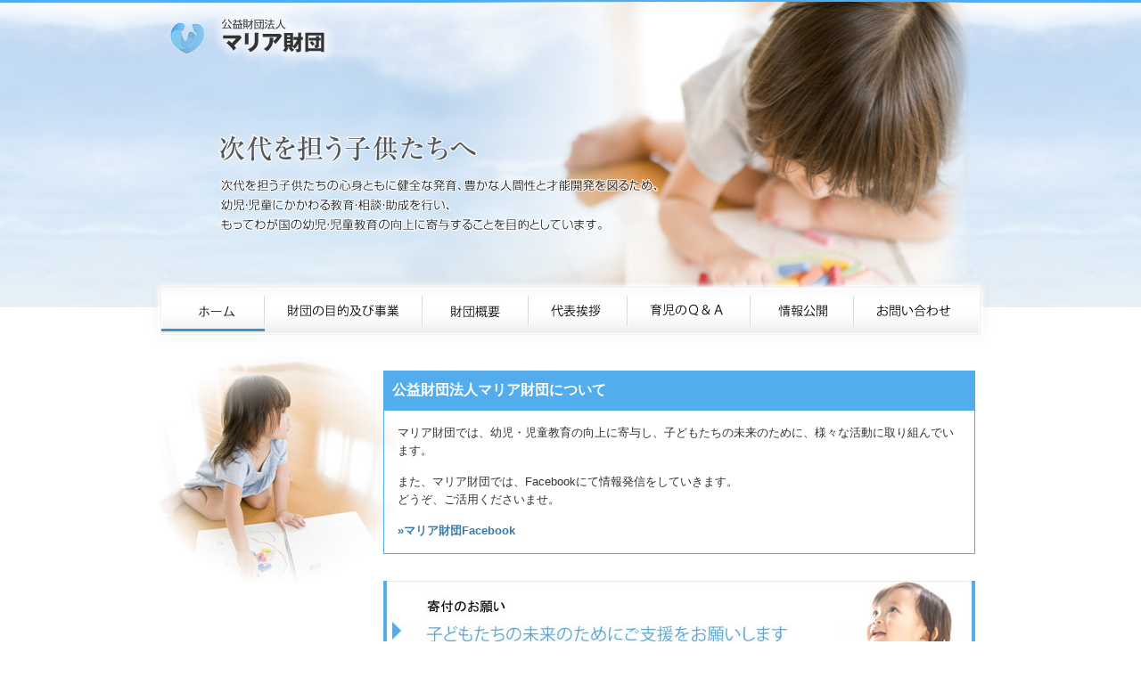

--- FILE ---
content_type: text/html
request_url: https://maria-zaidan.org/
body_size: 4546
content:
<!DOCTYPE html>
<html lang="ja">
    <head>
        <meta charset="utf-8">
        <title>幼児・児童にかかわる教育・相談・助成 | 公益財団法人マリア財団  </title>
        <meta name="description" content="公益財団法人マリア財団は幼児・児童にかかわる教育・相談・助成を行い、幼児・児童教育の向上に寄与します。">
        <meta name="keywords" content="幼児,児童,教育,相談,助成">
        <link rel="alternate" type="application/xml" title="sitemap" href="http://maria-zaidan.org/sitemap.xml">
        <link rel="canonical" href="http://maria-zaidan.org/index.html" />
        <link href="css/style.min.css" rel="stylesheet">
        <link href="css/common.css?202006" rel="stylesheet">
        <script type="text/javascript" src="js/rollover2.js"></script>
        <script type="text/javascript" src="js/DD_belatedPNG.js"></script>
        <script type="text/javascript">
            var _gaq = _gaq || [];
            _gaq.push(['_setAccount', 'UA-4950395-42']);
            _gaq.push(['_trackPageview']);

            (function () {
                var ga = document.createElement('script');
                ga.type = 'text/javascript';
                ga.async = true;
                ga.src = ('https:' == document.location.protocol ? 'https://ssl' : 'http://www') + '.google-analytics.com/ga.js';
                var s = document.getElementsByTagName('script')[0];
                s.parentNode.insertBefore(ga, s);
            })();
        </script>
    </head>
    <body>
        <!--▼▼▼▼Headerここから▼▼▼▼-->
        <div id="TopHeaderWrap">
            <div id="TopHeader">
                <h1 class="logo"><a href="/">公益財団法人 マリア財団</a></h1>

                <div class="main_text">次代を担う子供たちへ_次代を担う子供たちの心身ともに健全な発育、豊かな人間性と才能開発を図るため、幼児・児童にかかわる教育・相談・助成を行い、もってわが国の幼児・児童教育の向上に寄与することを目的としています。</div>
            </div>
        </div>
        <!--▲▲▲▲Headerここまで▲▲▲▲-->

        <!--▼▼▼▼Menuここから▼▼▼▼-->
        <div id="MenuWrap">
            <div id="Menu">
                <ul>
                    <li><a href="/" onmouseout="MM_swapImgRestore()" onmouseover="MM_swapImage('nav_home', '', 'img/nav_home_rollover.png', 1)"><img src="img/nav_home_rollover.png" alt="ホーム" name="nav_home" width="117" height="54"></a></li>
                    <li><a href="foundation/" onmouseout="MM_swapImgRestore()" onmouseover="MM_swapImage('nav_foundation', '', 'img/nav_foundation_rollover.png', 1)"><img src="img/nav_foundation_rollout.png" alt="財団の目的及び事業" name="nav_info" width="177" height="54"></a></li>
                    <li><a href="information/" onmouseout="MM_swapImgRestore()" onmouseover="MM_swapImage('nav_information', '', 'img/nav_information_rollover.png', 1)"><img src="img/nav_information_rollout.png" alt="事業内容" name="nav_information" width="119" height="54"></a></li>
                    <li><a href="greeting/" onmouseout="MM_swapImgRestore()" onmouseover="MM_swapImage('nav_greeting', '', 'img/nav_greeting_rollover.png', 1)"><img src="img/nav_greeting_rollout.png" alt="代表挨拶" name="nav_greeting" width="112" height="54"></a></li>
                    <li><a href="faq/" onMouseOut="MM_swapImgRestore()" onMouseOver="MM_swapImage('Image10', '', 'img/nav_faq_rollover.png', 1)"><img src="img/nav_faq_rollout.png" alt="育児のQ&amp;A" width="137" height="54" id="Image10"></a></li>
                    <li><a href="disclosure/" onmouseout="MM_swapImgRestore()" onmouseover="MM_swapImage('nav_disclosure', '', 'img/nav_disclosure_rollover.png', 1)"><img src="img/nav_disclosure_rollout.png" alt="情報公開" name="nav_disclosure" width="116" height="54"></a></li>
                    <li><a href="contact/" onmouseout="MM_swapImgRestore()" onmouseover="MM_swapImage('nav_contact', '', 'img/nav_contact_rollover.png', 1)"><img src="img/nav_contact_rollout.png" alt="お問い合せ" name="nav_contact" width="142" height="54"></a></li>
                </ul>
            </div>
        </div>
        <!--▲▲▲▲Menuここまで▲▲▲▲-->

        <!--▼▼▼▼Contentsここから▼▼▼▼-->
        <div id="ContentsWrap">
            <div id="Contents">
                <div id="top_text">
                   
                  <div class="top_info">
                    <h2>公益財団法人マリア財団について</h2>
                    
                    <div class="top_info_txt">
                      <p>マリア財団では、幼児・児童教育の向上に寄与し、子どもたちの未来のために、様々な活動に取り組んでいます。</p>

                      <p>また、マリア財団では、Facebookにて情報発信をしていきます。<br>
                      どうぞ、ご活用くださいませ。</p>
                      <a href="https://www.facebook.com/mariazaidandesu/" target="_blank">&raquo;マリア財団Facebook</a>
                    </div>
                  </div>                   
                   
                   
                    <h2 style="margin:0 0 20px;"><a href="news/onegai.html" onMouseOut="MM_swapImgRestore()" onMouseOver="MM_swapImage('Image98', '', 'img/img_top_bnr_koeki_rollover.png', 1)"><img src="img/img_top_bnr_koeki_rollout.jpg" alt="公益財団法人マリア財団" width="664" height="111" name="Image98"></a></h2>
                    <h2><img src="img/submain_news.jpg" alt="お知らせ" width="664" height="46" /></h2>
                    <ul id="NewsTextBox">
                        
						<!--//20220711 add ↓//-->
						<li>
                            <span class="bold">2025年6月</span><br>
                            <strong>2025年度助成金応募の受付を開始しました。</strong>　
                            <a href="news/jyosei_2025.html">詳しくはこちら</a>
                        </li>
						
						<li>
                            <span class="bold">2025年3月</span><br>
                            <strong>2024年度助成金交付が決定しました。</strong>　
                            <a href="news/jyosei_2024_end.html">詳しくはこちら</a>
                        </li>
						<li>
                            <span class="bold">2024年6月</span><br>
                            <strong>2024年度助成金応募の受付を開始しました。</strong>　
                            <a href="news/jyosei_2024.html">詳しくはこちら</a>
                        </li>
						
						<li>
                            <span class="bold">2024年2月</span><br>
                            <strong>2024年度助成金交付が決定しました。</strong>　
                            <a href="news/jyosei_2023_end.html">詳しくはこちら</a>
                        </li>
						
						<li>
                            <span class="bold">2023年6月</span><br>
                            <strong>2023年度助成金応募の受付を開始しました。</strong>　
                            <a href="news/jyosei_2023.html">詳しくはこちら</a>
                        </li>
						
						<li>
                            <span class="bold">2023年6月</span><br>
                            <strong>2022年度助成金交付が決定しました。</strong>　
                            <a href="news/jyosei_2022_end.html">詳しくはこちら</a>
                        </li>
						
						 <li>
                            <span class="bold">2023年3月</span><br>
                            <strong>児童向けAI教育への取り組みを始めました。</strong>　
                            <a href="news/230324.html">詳しくはこちら</a>
                        </li>
						
                        <li>
                            <span class="bold">2022年7月</span><br>
                            <strong>2021年度助成金応募の受付を開始しました。</strong>　
                            <a href="news/jyosei_2022.html">詳しくはこちら</a>
                        </li>
						
						<li>
                            <span class="bold">2022年1月</span><br>
                            <strong>2020年度助成金交付が決定しました。</strong>　
                            <a href="news/jyosei_2021_end.html">詳しくはこちら</a>
                        </li>
						
						<!--//20210630 add ↓//-->
                        <li>
                            <span class="bold">2021年6月</span><br>
                            <strong>2021年度助成金応募の受付を開始しました。</strong>　
                            <a href="news/jyosei_2021.html">詳しくはこちら</a>
                        </li>
                        <li>
                            <span class="bold">2021年1月</span><br>
                            <strong>2020年度助成金交付が決定しました。</strong>　
                            <a href="news/jyosei_2020_end.html">詳しくはこちら</a>
							
                        <!--//20200909 add ↓//-->
                        <li>
                            <span class="bold">2020年9月</span><br>
                            <strong>2020年度助成金応募の受付を開始しました。</strong>　
                            <a href="news/jyosei_2020.html">詳しくはこちら</a>
                        </li>
                        <!--//20200629 add ↓//-->
                        <li>
                            <span class="bold">2020年6月</span><br>
                            <strong>2019年度助成金交付が決定しました</strong>　
                            <a href="news/jyosei_2019_end.html">詳しくはこちら</a><!--<span class="red">&nbsp;NEW！</span>-->
                        </li>
                        <!--//20190702 add ↓//-->
                        <li>
                            <span class="bold">2019年6月</span><br>
                            <strong>2019年度助成金応募の受付を開始しました。</strong>　
                            <a href="news/jyosei_2019.html">詳しくはこちら</a>
                        </li>
                        <!--//20190716 add ↓//-->
                        <li>
                            <span class="bold">2019年3月7日</span><br>
                            <strong>子育てママ座談会を開催しました。</strong>　
                            <a href="news/20190307.html">詳しくはこちら</a>
                        </li>
                        <!--//20190716 add ↓//-->
                        <li>
                            <span class="bold">2019年1月</span><br>
                            <strong>2018年度助成金交付が決定しました。</strong>　
                            <a href="news/jyosei_2018_end.html">詳しくはこちら</a>
                        </li>
                        <!--//20190716 add ↓//-->
                        <li>
                            <span class="bold">2018年12月27日</span><br>
                            <strong>あわあわクリスマスレッスンを開催しました。</strong>　
                            <a href="news/20181227.html">詳しくはこちら</a>
                        </li>
                        <!--//20180724 add ↓//-->
                        <li>
                            <span class="bold">2018年7月</span><br>
                            <strong>2018年度助成金応募の受付を開始しました。</strong>　
                            <a href="news/jyosei_2018.html">詳しくはこちら</a>
                        </li>

                        <!--//20180322 add ↓//-->

                        <li>
                            <span class="bold">2018年2月25日</span><br>
                            <strong>「運動神経アップ↑↑カラダづくり運動教室」を開催しました。</strong>　
                            <a href="news/20180225.html">詳しくはこちら</a>　
                            <!--span class="red">NEW！</span-->
                        </li>

                        <li><span class="bold">2018年2月</span><br>
                            <strong>平成29年度助成金交付が決定しました。</strong>　
                            <a href="news/jyosei_2017_end.html">詳しくはこちら</a>
                        </li>

                        <!--//20180125 add ↓//-->
                        <li>
                            <span class="bold">2017年12月13日</span><br>
                            <strong>「クリスマス料理講習会＆ひめトレ体験会」を開催しました。</strong>　
                            <a href="news/20171213.html">詳しくはこちら</a>　

                        </li>

                        <li>
                            <span class="bold">2017年12月5日</span><br>
                            <strong>「マタニティ座談会」を開催しました。</strong>　
                            <a href="news/20171205.html">詳しくはこちら</a>　

                        </li>

                        <li>
                            <span class="bold">2017年10月19日</span><br>
                            <strong>「親子クッキング教室」を開催しました。</strong>　
                            <a href="news/20171019_end.html">詳しくはこちら</a>　

                        </li>
                        <!--//20180125 add ↑//-->


                        <li><span class="bold">2017年7月</span><br>
                            <strong>平成29年度助成金応募の受付を開始しました。</strong>　<a href="news/jyosei_2017.html">詳しくはこちら</a><!--　<span class="red">NEW！</span>-->
                        </li>


                        <li><span class="bold">2017年1月</span><br>
                            <strong>平成28年度助成金交付が決定しました。</strong>　<a href="news/jyosei_2016_end.html">詳しくはこちら</a><!--　<span class="red">NEW！</span>-->
                        </li>

                        <li><span class="bold">2017年2月</span><br>
                            <strong>理事大久保のDVD「「親子でできる！ベビータッチングとママボディメイク vol.1 」が好評です！」</strong>　<a href="news/20170200.html">詳しくはこちら</a>　<!--<span class="red">NEW！</span>-->
                        </li>


                        <li><span class="bold">2016年10月27日</span><br>
                            <strong>父親座談会を開催しました。</strong>　<a href="news/20161027_end.html">詳しくはこちら</a>　<!--<span class="red">NEW！</span>-->
                        </li>

                        <li><span class="bold">2016年10月14日</span><br>
                            <strong>子育てセミナーを開催しました。</strong>　<a href="news/20161014_end.html">詳しくはこちら</a>　<!--<span class="red">NEW！</span>-->
                        </li>



                        <li><span class="bold">2016年8月28日</span><br>
                            <strong>英会話夏祭り　イベントを開催しました。</strong>　<a href="news/20160828_end.html">詳しくはこちら</a>　<!--<span class="red">NEW！</span>-->
                        </li>

                        <li><span class="bold">2015年04月</span><br>
                            <strong>「こどもからだ作り教室 Vol.2」のご案内</strong>　<a href="news/20160430_end.html">詳しくはこちら</a>　<!--<span class="red">NEW！</span>-->
                        </li>
                        <li><span class="bold">2016年4月18日</span><br>
                            スイミープロジェクト＆親子ヨガ　イベントを開催しました。　<a href="news/20160418.html">詳しくはこちら</a>
                        </li>
                        <li><span class="bold">2016年4月~</span><br>
                            大久保裕美先生による育児の悩み相談室を始めました。　<a href="faq/index.html#2">詳しくはこちら</a><br>もしくは「育児のQ&amp;A」より
                        </li>

                        <li><span class="bold">2016年3月31日</span><br>
                            こどもからだ作り教室 Vol.１を開催しました。<a href="news/20160409.html">詳しくはこちら</a>
                        </li>

                        <li><span class="bold">2016年3月9日</span><br>
                            「ママのお悩み相談会」を開催しました。<a href="news/20160309.html">詳しくはこちら</a>
                        </li>


                        <li><span class="bold">2015年11月30日</span><br>
                            <a href="news/jyosei_2015.html">平成27年度助成金交付が決定しました。</a>　<!--<span class="red">NEW！</span>-->
                        </li>
                        <li>
                            <a href="news/20150926.html">小児科医　真弓定夫先生の講演会を開催しました。　詳しくはこちら</a>
                        </li>

                        <li><a href="news/jyosei.html">平成26年度助成金交付が決定しました。</a>　<a href="news/jyosei.html">詳細はこちら</a></li>
                        <li><a href="news/20141130.html"><span class="bold">2014年11月30日</span><br>
                                親子体操教室・親子体操勉強会を開催しました。<br>（講師：村田トオル氏　(社)日本親子体操協会　参与）</a>　
                        </li>
                        <li><a href="news/20140916.html"><span class="bold">2014年9月16日</span><br>
                                「たくましい子どもはどう育つ？－脳と心の発達理論－」谷口清先生の講演会を開催しました。</a>
                        </li>
                        <li><a href="news/jyosei.html"><span class="bold">2014年 9月 1日</span>　助成金応募の受付を開始しました。</a></li>
                        <li><a href="news/20140731.html"><span class="bold">2014年 7月31日</span>　土と遊ぼう！こども芸術大学とのワークショップを開催しました。</a></li>
                        <li><a href="news/20140720.html"><span class="bold">2014年 7月20日</span>　光と遊ぼう！こども芸術大学とのワークショップを開催しました。</a></li>
                        <li><a href="news/20140607.html"><span class="bold">2014年 6月 7日</span>　自然と遊ぼう！こども芸術大学とのワークショップを開催しました。</a></li>
                        <li><a href="news/20140509.html"><span class="bold">2014年 5月 9日</span><br>
                                「今、子どもたちと共に　～食育って楽しい～」橋本純子先生の講演会を開催しました。</a>
                        </li>
                        <!--li><a href="news/20140401.html"><span class="bold">2014年4月1日</span>　一般財団法人マリア財団は公益財団法人マリア財団となりました。</a>　<span class="red">NEW！</span></li-->
                        <li><a href="news/20140329.html"><span class="bold">2014年 3月29日</span>　小児科医　真弓定夫先生の講演会を開催しました。</a></li>
                        <!--li><span class="bold">2014年1月</span>　子ども英会話教室を５月に開催致します。</li-->


                        <li><a href="news/jyosei.html">平成25年度助成金交付が決定しました。</a>　<a href="news/jyosei.html">詳細はこちら</a></li>
                        <li><a href="children/nogyo.html"><span class="bold">2013年10月20日　</span>農業体験教室は雨天のため中止となりました。</a>　<a href="children/nogyo.html">詳細はこちら</a></li>
                        <li><a href="children/summer.html"><span class="bold">2013年 8月31日　</span>サマースクール（親子絵画教室）を開催しました。</a><a href="children/summer.html">　</a></li>
                        <li><a href="children/eigo_1109.html"><span class="bold">2013年11月 9日　</span>第2回 子ども英会話教室 を開催致しました。</a></li>
                        <li><a href="children/"><span class="bold">2013年 4月21日　</span>第1回 子ども英会話教室 を開催致しました。</a></li>
                        <!--li><span class="bold">2013年2月25日</span>　<a href="news/nogyo.html">農業体験教室を開催予定(詳細は決定しだいお知らせ致します）</a></li-->
                        <li><a href="news/taiso.html">体操教室開催予定(詳細は決定しだいお知らせ致します。)</a></li>
                        <!--li><span class="bold">2013年2月23日</span>　<a href="news/eigo.html">５月に英語教室を開催します。(詳細は決定しだいお知らせ致します)</a></li-->

                        <li><span class="bold">2013年 2月18日　</span>ホームページ開設しました。</li>
                    </ul>
                </div>




                <div>
                    <div id="top_btn01">
                        <a href="foundation/" onmouseout="MM_swapImgRestore()" onmouseover="MM_swapImage('nav_btn01', '', 'img/bnr_about_maria_rollover.png', 1)"><img src="img/bnr_about_maria_rollout.png" name="nav_btn01" alt="公益財団法人マリア財団について" width="214" height="91"></a>
                    </div>
                </div>
                <div id="top_btn02">
                    <a href="contact/" onmouseout="MM_swapImgRestore()" onmouseover="MM_swapImage('nav_btn02', '', 'img/bnr_contact_rollover.png', 1)"><img src="img/bnr_contact_rollout.png" name="nav_btn02" alt="お問い合せ" width="214" height="91"></a>
                </div>
            </div>
        </div>
        <!--▲▲▲▲Contentsここまで▲▲▲▲-->

        <!--▼▼▼▼Footerここから▼▼▼▼-->
        <div id="FooterWrap">
            <div id="Footer">
                <div id="FooterLink">
                    <ul>
                        <li class="f_li"><a href="/" class="link_shu">HOME</a></li>
                        <li><a href="foundation/" class="link_shu">財団の目的及び事業</a></li>
                        <li><a href="information/" class="link_shu">財団概要</a></li>
                        <li><a href="greeting/" class="link_shu">代表挨拶</a></li>
                        <li><a href="faq/" class="link_shu">育児のQ&amp;A</a></li>
                        <li><a href="disclosure/" class="link_shu">情報公開</a></li>
                        <li><a href="contact/" class="link_shu">お問い合わせ</a></li>
                    </ul>
                </div>
                <br>
                <p id="FooterCopyright">Copyright(C) 2013 maria-zaidan All Rights Reserved</p>
            </div>
        </div>
        <!--▲▲▲▲Footerここまで▲▲▲▲-->
    </body>
</html>

--- FILE ---
content_type: text/css
request_url: https://maria-zaidan.org/css/common.css?202006
body_size: 5451
content:
/* common */

body {
	background: #FFFFFF top center;
	color: #000000;
	width: 100%;
	vertical-align: top;
	font-family: 'メイリオ',Meiryo,Osaka,'ＭＳ Ｐゴシック','ヒラギノ角ゴ Pro W3','Hiragino Kaku Gothic Pro',helvetica,arial,clean,sans-serif;
	font-size: 13px;
	line-height: 1.531;
}
* {vertical-align:top;}
* a {text-decoration: none;color: #444444; outline:none;}
* a:hover {
	text-decoration:underline;
}
* ul {list-style:none;}　
* li {display: inline-block;}
* p {
	color:#333333;
}

#TopHeaderWrap {
	height:398px;
	background-image: url(../img/main_img.jpg);
	background-repeat:no-repeat;
	background-position:center 0px;
}

#TopHeader{
	margin-right: auto;
	margin-left: auto;
	width:980px;
}

.logo{
	display:block;
	background: url(../img/logo.png) left center no-repeat;
	width:193px;
	height:61px;
	text-indent:-9999px;
	margin-left: 40px;
	padding-top: 22px;
}



.main_text{
	display:block;
	background: url(../img/text_main.png) left center no-repeat;
	width:493px;
	height:108px;
	text-indent:-9999px;
	margin-left: 95px;
	padding-top: 135px;
}

#MenuWrap{
	margin-right: auto;
	margin-left: auto;
	width:948px;
	margin-top:-90px;
	background: url(../img/nav_bg.png) left center no-repeat;
	height:82px;
}

#Menu{
	padding-left: 14px;
	padding-top: 14px;
}

#Menu ul li{
	float:left;
}

#ContentsWrap{
	margin-right: auto;
	margin-left: auto;
	width:980px;
	margin-top:-14px;
}

#Contents{
	background: url(../img/img_girl.jpg) left center no-repeat;
	height:300px;
	margin-left: 20px;
}

#top_text{
	padding-left: 260px;
	padding-top: 60px;
}

.top_info {
  margin: -20px 36px 30px 0;
}
.top_info h2 {
  background: #53ADEC;
  padding: 10px;
  color: #fff;
  font-size: 120%;
}
.top_info_txt {
  border: 1px solid #53ADEC;
  padding: 15px;
}
.top_info_txt p {
  margin: 0 0 15px;
}
.top_info_txt a {
  color: #3b7aa7;
  font-weight: bold;
}



#top_btn01{
	padding-left: 392px;
	padding-top: 30px;
    padding-bottom: 20px;
	float: left;
}

#top_btn02{
	padding-left: 20px;
	padding-top: 30px;
    padding-bottom: 20px;
	float: left;
}

#FooterWrap{
	height:110px;
	background-image: url(../img/bg_footer.png);
	background-repeat: repeat-x;
	clear: both;
}

#Footer{
	width:960px;
	margin-left:auto;
	margin-right:auto;
}

#FooterLink{
	width: 650px;
	margin-left: auto;
	margin-right: auto;
}

#FooterLink li {
	margin-top: 38px;
	margin-right: auto;
	margin-left: auto;
	display:block;
	padding:0 12px;
	border-left: 1px solid #DDDDDD; /* 左線（区切り線）指定 */
	float:left;
}

#FooterCopyright{
	padding-top: 18px;
	color:#868686;
	font-size:12px;
	clear: both;
	text-align:center;
}

#FooterLink .f_li {
	border-left:0; /* 左線非表示指定 */
}

#SubHeaderWrap {
	height:211px;
	background-image: url(../img/sub_img.jpg);
	background-repeat:no-repeat;
	background-position:center 0px;
}

#SubHeader{
	margin-right: auto;
	margin-left: auto;
	width:980px;
	position:relative;
}

#SubMenuWrap{
	margin-right: auto;
	margin-left: auto;
	width:948px;
	margin-top:-140px;
	background: url(../img/nav_bg.png) left center no-repeat;
	height:82px;
}

.sub_text{
	display:block;
	background: url(../img/text_sub.png) left center no-repeat;
	width:637px;
	height:35px;
	text-indent:-9999px;
	position:absolute;
	top:25px;
	left:302px;

}

#pan{
	text-align:right;
	width:928px;
	padding-top:75px;
}

#LContents{
	margin-top: 48px;
	margin-left: 30px;
	float: left;
	width: 254px;
	padding-bottom: 15px;
}

#RContents{
	float: left;
	margin-top: 48px;
	width: 664px;
}

#SubContents{
	margin-top: 35px;
	padding-left: 30px;
	padding-right: 30px;
}

.foundation_text1{
	margin-top:27px;
	width:417px;
}
	

	
#NewsTextBox {
	margin-top:10px;
	padding-top: 20px;
	padding-right: 30px;
	padding-bottom: 20px;
	padding-left: 30px;
	width: 604px;
	overflow-y: scroll;
	height: 300px;

}
#NewsTextBox li {
	padding-bottom: 8px;
	border-bottom-width: 1px;
	border-bottom-style: dotted;
	border-bottom-color: #CCC;
	margin-bottom: 8px;
	padding-right: 15px;
	padding-left: 20px;
	background-image: url(../img/icon_news.png);
	background-repeat: no-repeat;
	background-position: left 3px;
}
.bold {
	font-weight: 700;
}
#NewsBox h2 {
	font-size: 16px;
	font-weight: 700;
	border-bottom-width: 1px;
	border-bottom-style: dotted;
	border-bottom-color: #999;
	padding-bottom: 6px;
	padding-right: 15px;
	padding-left: 15px;
}
#NewsBox .detail p {
	padding-right: 15px;
	padding-left: 15px;
}
#NewsBox .detail .date {
	text-align: right;
	color: #666;
	padding-right: 15px;
	margin-bottom: 15px;
}
#ContactBox {
	padding-right: 30px;
}


#SubBox table {
	padding-right: 2em;
	padding-left: 2em;
	width: 604px;
	border: 1px solid #CCC;
	margin-bottom: 20px;
}
#SubBox table tr td {
	padding-top: 7px;
	padding-right: 10px;
	padding-bottom: 7px;
	padding-left: 15px;
}
#SubBox table tr th {
	padding-top: 12px;
	padding-right: 10px;
	padding-bottom: 12px;
	padding-left: 15px;
	border-right-width: 1px;
	border-bottom-width: 1px;
	border-right-style: solid;
	border-bottom-style: solid;
	border-right-color: #CCC;
	border-bottom-color: #CCC;
	background-color: #51ADF2;
	color: #FFF;
	font-size: 14px;
	font-weight: normal;
}
#SubBox table tr td {
	padding-top: 12px;
	padding-right: 10px;
	padding-bottom: 12px;
	padding-left: 15px;
	border-right-width: 1px;
	border-bottom-width: 1px;
	border-right-style: solid;
	border-bottom-style: solid;
	border-right-color: #CCC;
	border-bottom-color: #CCC;
}
#SubContents h3 {
	margin-bottom: 20px;
	padding-bottom: 5px;
	border-bottom-width: 1px;
	border-bottom-style: dotted;
	border-bottom-color: #CCC;
	font-size: 20px;
	padding-right: 15px;
	padding-left: 15px;
	color: #333;
	font-weight: normal;

}
#SubBox p {
	font-size: 13px;
	line-height: 160%;
	padding-bottom: 25px;
	padding-right: 15px;
	padding-left: 15px;
}
.name {
	font-weight: bold;
	text-align: right;
	
}
#SubBox ul li {
	background-color: #EAF6FC;
	margin-bottom: 5px;
	width: 480px;
	font-weight: bold;
	padding-top: 4px;
	padding-bottom: 4px;
}

.foundation_img01 {
	background-image: url(../img/foundation_img01.jpg);
	background-position: right 45px;
	background-repeat: no-repeat;
}
#SubBox ul {
	padding-bottom: 20px;
}
.katsudo {
	padding-right: 20px;
	padding-left: 20px;
	padding-top: 20px;
	border-bottom-width: 1px;
	border-bottom-style: dotted;
	border-bottom-color: #CCC;
	padding-bottom: 10px;
	font-size: 16px;
}
.PdfBox {
	padding-bottom: 30px;
}
#SubBox p {
	padding-right: 30px;
	padding-left: 20px;
	padding-top: 10px;
	padding-bottom: 10px;
	color: #666666;
}

#katsudotext {
	padding-left: 25px;
}
#SubBox #KatsudoBox p {
	padding-left: 35px;
}
#SubContents .answers .q {
	font-size: 18px;
	padding-bottom: 4px;
	border-bottom-width: 1px;
	border-bottom-style: dotted;
	border-bottom-color: #CCC;
	padding-right: 15px;
	padding-left: 15px;
	background-color: #F1F9FE;
	color: #333333;
	font-weight: 500;
	padding-top: 6px;
}
#SubContents .answers .a {
	margin-top: 15px;
	padding-right: 15px;
	padding-left: 15px;
	color: #666;
	line-height: 170%;
}
#SubContents .answers .btt {
	margin-top: 15px;
	padding-left: 15px;
	text-align: right;
	padding-right: 15px;
	color: #EEE;
}
#SubContents .answers {
	padding-bottom: 35px;
}
#SubContents .answers .btt a {
	color: #CCC;
}
.answers .q span {
	color: #51ADF2;
	font-size: 26px;
	line-height: 130% !important;
}
#SubContents .answers span {
	font-size: 20px;
	line-height: 101%;
	color: #51ADF2;
	font-weight: 700;
}
#SubContents .answers .a span {
	color: #F69;
}
#SubContents_Children {
	margin-top: 35px;
	position: relative;
}

#SubBox_Children {
	position: relative;
}
#SubBox_Children .open {
	position: absolute;
	left: 482px;
	top: 296px;
	z-index:1;
}

#SubBox_Children .text_cildren {
	background-image: url(../img/bg_text_children.png);
	background-repeat: repeat;
	line-height: 28px;
	margin-top: 30px;
	padding-top:2px;
}
#SubBox_Teacher_Profile  {
}
#SubBox_Teacher_Profile #Teacher_Profire {
	background-image: url(../img/bg_teacher_profile_children.png);
	background-repeat: no-repeat;
	height: 152px;
	width: 299px;
	padding-right: 74px;
	padding-left: 74px;
	line-height: 21px;
	padding-top: 19px;
	margin-top: 30px;
	position: relative;
	margin-bottom: 30px;
}
#SubBox_Teacher_Profile #Img_Teacher_Profile {
	height: 192px;
	width: 233px;
	position: absolute;
	left: 425px;
	top: 778px;
}

#SubBox_Teacher_Profile #Teacher_Profire h3 {
	background-image: url(../img/teacher_profile_children.png);
	height: 25px;
	width: 299px;
	font-size: 17px;
	text-indent: 39px;
	margin-bottom: 5px;
}

#SubBox_Teacher_Profile #Teacher_Profire2 {
	background-image: url(../img/bg_teacher_profile_children.png);
	background-repeat: no-repeat;
	height: 152px;
	width: 299px;
	padding-right: 74px;
	padding-left: 74px;
	line-height: 21px;
	padding-top: 19px;
	margin-top: 30px;
	position: relative;
	margin-bottom: 30px;
}
#SubBox_Teacher_Profile #Img_Teacher_Profile2 {
	height: 192px;
	width: 233px;
	position: absolute;
	left: 428px;
	top: 628px;
}

#SubBox_Teacher_Profile #Teacher_Profire2 h3 {
	background-image: url(../img/teacher_profile_children.png);
	height: 25px;
	width: 299px;
	font-size: 17px;
	text-indent: 39px;
	margin-bottom: 5px;
}


#SubBox_Second {
	background-image: url(../img/title_img.jpg);
	background-repeat: no-repeat;
	padding-top: 29px;
	margin-top: 30px;
	margin-bottom: 80px;
}
#SubBox_Second #SubBox_Second_Text1 {
	width: 200px;
	float: left;
	margin-top: 27px;
	margin-left: 20px;
}
#SubBox_Second #SubBox_Second_Text2 {
	width: 215px;
	float: left;
	margin-top: 27px;
	margin-left: 20px;
}
#SubBox_Second #Second_img {
	float: left;
	margin-top: 5px;
}

.float_l {
	float: left;
}
#SubBox_Second_Text1 table tr, #SubBox_Second_Text2 table tr {
	text-align: left;
}






#SubBox_Children .open_nogyo {
	position: absolute;
	left: 481px;
	top: 321px;
	z-index: 10;
}#NogyoTopCon {
	background-image: url(../img/bg_nogyo.png);
	height: 334px;
	background-repeat: no-repeat;
	background-position: center top;
}
#NogyoBox {
	position: relative;
	background-image: url(../img/bg_nogyo2.jpg);
	background-repeat: repeat-y;
	height: 460px;
	margin-bottom: 20px;
}
#NogyoBottomCon {
	position: absolute;
	top: 180px;
	left: -1px;
}
.nogyo_text {
	padding-right: 65px;
	padding-left: 65px;
	padding-top: 75px;
}
.green_16 {
	font-size: 16px;
	color: #1DB155;
}
.red_16 {
	font-size: 16px;
	color: #FF0000;
}
.title_nogyo {
	position: absolute;
	top: -9px;
}
.nogyo_detail {
	position: absolute;
	left: 50px;
	top: 193px;
}
.phone_nogyo {
	position: absolute;
	left: 56px;
	top: 494px;
}
#NewsTextBox li a {
	text-decoration: none;
}
#NewsTextBox li a:hover {
	text-decoration: underline;
}
.red{
	color:red;	
}

h2.h2main {
	font-size: 20px;
	font-style: normal;
}
#jyoseiDetailBox {
	padding-right: 15px;
	padding-left: 15px;
}
.m25{
	margin-bottom:25px;	
}

.jyoseiDetailBox h4 {
	background-color: #EAF6FC;
	padding-top: 5px;
	padding-right: 10px;
	padding-bottom: 5px;
	padding-left: 10px;
	margin-bottom: 10px;
	font-size: 14px;
}
#SubContents .jyoseiDetailBox p {
	padding-bottom: 30px;
	padding-left: 20px;
}
#SubContents .detail.m25 p {
	padding-bottom: 1.5em;
}
#SubContents .jyoseiDetailBox ul {
	padding-left: 20px;
}
.bg_grey {
	background-color: #F0F0F0;
	padding-top: 5px;
}
.l20 {
	padding-left: 20px;
	padding-bottom: 15px;
}
.pdfbtnbox {
	padding-top: 15px;
	margin-left: 20px;
	margin-bottom: 15px;
}

#ContentsWrap #top_contents{
	width:669px;
	float:left;
	margin-top:48px;
}

#top_contents .top_title{
}

#top_contents #top_img{
	margin-top:20px;
	background:url(../img/top_img.jpg) no-repeat;
	height:472px;
}


#top_img .img_logo{
	padding-top:301px;
	margin-left:11px;
	width:163px;
}


#top_contents #top_font{
	margin-top:33px;
	margin-left:2px;
	width:650px;
	height:158px;
	position:relative;
}

#top_font li{
	font-size:13px;
	border-bottom:1px dotted #CCCCCC;
	line-height:1.9em;
}

#top_font .top_f_img{
	position:absolute;
	top:7px;
	left:492px;
}

#ContentsWrap #video_contents{
	clear:both;
	padding-top:47px;
	margin-left:284px;
}

#video_contents .video_title{
	margin-left:7px;
}

#video_contents .youtube1{
	margin-top:30px;
	margin-left:11px;
	background:url(../img/youtube1.jpg) no-repeat;
	height:353px;
}

.youtube1 .video1{
	padding-top:21px;
	margin-left:93px;
}

#video_contents .youtube2{
	margin-top:37px;
	margin-left:11px;
	background:url(../img/youtube2.jpg) no-repeat;
	height:353px;
}

.youtube2 .video2{
	padding-top:21px;
	margin-left:93px;
}

#ContentsWrap #pr_contents{
	background:url(../img/back_img.jpg) no-repeat;
	height:149px;
	margin-left:295px;
	margin-top:60px;
	position:relative;
}

#pr_contents .back_img{
	position:absolute;
	top:100px;
	left:2px;
}

#pr_contents .profile{
	position:absolute;
	top:7px;
	left:68px;
}

#pr_contents p{
	font-size:13px;
	position:absolute;
	top:60px;
	left:72px;
	height:70px;
}

#pr_contents .ahiru_img{
	position:absolute;
	top:2px;
	left:482px;
}

#ContentsWrap #img_box{
	margin-top:55px;
	margin-left:312px;
	margin-bottom:16px;
}

#SubContents_Children #SubBox_under{
	background:url(../img/under_bg.jpg) repeat;
	width:664px;
	height:845px;
	margin-top:-12px;
}

#SubBox_under .Children_news{
	background:url(../img/news_bg.png) no-repeat;
	width:632px;
	height:154px;
	margin-top:7px;
	margin-left:16px;
	position:relative;
}

.Children_news .news{
	position:absolute;
	top:-23px;
	left:-13px;
}

.Children_news ul{
	position:absolute;
	top:51px;
	left:38px;
	font-size:13px;
	width:442px;
	height:40px;
	color:#333333;
}

.Children_news li{
	border-bottom:1px dotted #CCCCCC;
	line-height:1.6em;
}

#SubBox_under .event{
	margin-top:12px;
	margin-left:35px;
}

#SubBox_under #Teacher_Profile{
	background:url(../img/SubBox_Teacher_Profile.png) no-repeat;
	height:192px;
	margin-top:15px;
	margin-left:18px;
	position:relative;
}

#Teacher_Profile .Profire_top_img{
	position:absolute;
	top:11px;
	left:-4px;
	z-index:1;
}

#Teacher_Profile .Profire_under_img{
	position:absolute;
	top:116px;
	left:-2px;
	z-index:1;
}

#Teacher_Profile h3{
	position:absolute;
	top:29px;
	left:64px;
}

#Teacher_Profile ul{
	font-size:13px;
	color:#333333;
}

#Teacher_Profile .profile_f_top{
	position:absolute;
	top:65px;
	left:65px;
}

#Teacher_Profile .profile_f_under{
	position:absolute;
	top:103px;
	left:65px;
}

#Teacher_Profile .Profile_right_img{
	position:absolute;
	top:7px;
	left:414px;
}

#SubBox_under #ahiru_gr{
	margin-top:15px;
	margin-left:53px;
}

#SubBox_under #phone{
	margin-top:31px;
	margin-left:57px;
}

#SubBox_under #bottom_img{
	margin-top:-42px;
	margin-left:6px;}


#PBox {
	padding: 20px;
	border: 3px dotted #CCC;
}
.f16 {
	font-size: 16px;
}
.textR {
	text-align: right;
	padding-top: 15px;
}
.mt25 {
	padding-top: 15px;
}




#InfoDetailBox .InfoDetail dd a img:hover {
	opacity:0.7;
}
	 
#InfoDetailBox .InfoDetail dd a img {
	width:242px;
	height:auto;
	margin:10px 0;
	display:block;
}

#InfoDetailBox {
	margin-top: 20px;
}


dl.InfoDetail {
    border-bottom:1px solid #ccc;
    border-left:1px solid #ccc;
    border-right:1px solid #ccc;
    background-color:#ddeeff;
    margint:5px;
}
dl.InfoDetail dt {
	float: left;
	clear: left;
	width: 110px;
	font-weight: bold;
	background-color: #ddeeff;
	border-top: 1px solid #ccc;
	padding: 10px;
}
dl.InfoDetail dd {
	background-color: #ffffff;
	border-top: 1px solid #ccc;
	margin-left: 130px;
	padding: 10px;
}
#InfoProfBox {
	padding: 15px;
	border: 3px dotted #CCC;
	margin-top: 20px;
	line-height: 180%;
}
.imgleft {
	padding-right: 15px;
	padding-bottom: 5px;
	float: left;
}
.jyoseitable {
	border: 1px solid #CCC;
	margin-top: 20px;
}
.jyoseitable tr th {
	background-color: #E8E8E8;
	padding-top: 8px;
	padding-bottom: 8px;
	border-right-width: 1px;
	border-bottom-width: 1px;
	border-right-style: solid;
	border-bottom-style: solid;
	border-right-color: #CCC;
	border-bottom-color: #CCC;
}
.jyoseitable tr td {
	padding-top: 6px;
	padding-right: 10px;
	padding-bottom: 6px;
	padding-left: 10px;
	border-right-width: 1px;
	border-bottom-width: 1px;
	border-right-style: solid;
	border-bottom-style: solid;
	border-right-color: #CCC;
	border-bottom-color: #CCC;
	line-height: 140%;
}




#video_contents20140607{
	clear:both;
	padding-top:47px;
	padding-bottom:47px;
	border-bottom:1px dotted #CCC;
}

#video_contents20140607 .video_title{
	margin-left:-26px;
}

#video_contents20140607 .youtube1{
	margin-top:10px;
	margin-left:-10px;
	background:url(../img/youtube20140607_01.jpg) no-repeat;
	height:353px;
	width:641px;
}
#video_contents20140607 .youtube2{
	margin-top:27px;
	margin-left:-10px;
	background:url(../img/youtube20140607_02.jpg) no-repeat;
	height:353px;
	width:641px;
}
#video_contents20140607 .youtube3{
	margin-top:27px;
	margin-left:-10px;
	background:url(../img/youtube20140607_03.jpg) no-repeat;
	height:353px;
	width:641px;
}

.youtube3 .video3{
	padding-top:21px;
	margin-left:93px;
}
#NewsBox2{
	margin:60px 0 30px 20px;
}


#bg_photo_list{
	width:664px;
	height:276px;
	position:relative;
	background:url(../img/bg_photo_list.jpg) no-repeat;
	margin:20px 0 0 -20px;
}
#bg_photo_list6{
	width:664px;
	height:442px;
	position:relative;
	background:url(../img/bg_photo_list6.jpg) no-repeat;
	margin:20px 0 0 -20px;
}
.photo_list1 {position:absolute; top:47px; left:15px;}
.photo_list2 {position:absolute; top:47px; left:231px;}
.photo_list3 {position:absolute; top:47px; left:448px;}
.photo_list4 {position:absolute; top:215px; left:15px;}
.photo_list5 {position:absolute; top:215px; left:231px;}
.photo_list6 {position:absolute; top:215px; left:448px;}
.PdfBox ul li {
	float: left;
	padding-right: 20px;
}
.ttl_nendo {
	margin-top: 10px;
}

#bg_photo_list4{
	width:664px;
	height:502px;
	position:relative;
	background:url(../img/bg_photo_list_top.jpg) no-repeat top center ,url(../img/bg_photo_list_bottom.jpg) no-repeat bottom center;
	margin:20px 0 0 -20px;
}
#bg_photo_list4 img {
	display:block;
	width:96%;
	padding:2%;
	background:#FFF;
	border:#EEE 1px solid;
	/* box-shadow */
	box-shadow:5px 6px 5px -5px #000000;
	-moz-box-shadow:5px 6px 5px -5px #000000;
	-webkit-box-shadow:5px 6px 5px -5px #000000;
}

.photo_list4_a {position:absolute; top:45px; left:12px; width:310px;}
.photo_list4_b {position:absolute; top:45px; right:9px; width:310px;}
.photo_list4_c {position:absolute; top:240px; left:12px; width:310px;}
.photo_list4_d {position:absolute; top:240px; right:9px; width:310px;}


#bg_photo_list3{
	width:664px;
	height:370px;
	position:relative;
	background:url(../img/bg_photo_list_top.jpg) no-repeat top center,url(../img/bg_photo_list_bottom02.jpg) no-repeat bottom center;
	margin:20px 0 0 -20px;
}
#bg_photo_list3 img {
	display:block;
	width:96%;
	padding:2%;
	background:#FFF;
	border:#EEE 1px solid;
	/* box-shadow */
	box-shadow:5px 6px 5px -5px #000000;
	-moz-box-shadow:5px 6px 5px -5px #000000;
	-webkit-box-shadow:5px 6px 5px -5px #000000;
}

.photo_list3_a {position:absolute; top:45px; left:12px; width:210px;}
.photo_list3_b {position:absolute; top:45px; left:228px; width:210px;}
.photo_list3_c {position:absolute; top:45px; right:9px; width:210px;}


.fqa_btn li {
	width:45%;
	text-align: center;
	float:left;
	margin:30px 2.5%;
	border-radius:3px;
}

.fqa_btn li a {
	width:100%;
	height:100%;
	text-align: center;
	padding:15px 0;
	background:#F1F9FE;
	display:block;
	border-radius:3px;

}
.fqa_btn li a:hover {
	background:#3697C9;
	color: #FFF;
}
.fqa_ttl {
	margin:30px 0;
	width:100%;
}

.answers_p {
	display:inline-block;
	float:right;
	padding-right: 5px !important;
	padding-left: 5px !important;
	width:540px;
}

.content_p_type01 {
	margin:0 0 10px;
}

/****  丸数字LIST　10まで　***/

.list_number {
	margin:20px 0;
	padding:0 15px;
}

.list_number li {
	padding-left:17px;
}

.list_number li:before {
	margin-left:-17px;
	display:inline-block;
	margin-right:5px;
}
.list_number li:nth-child(1):before { content:"①";}
.list_number li:nth-child(2):before { content:"②";}
.list_number li:nth-child(3):before { content:"③";}
.list_number li:nth-child(4):before { content:"④";}
.list_number li:nth-child(5):before { content:"⑤";}
.list_number li:nth-child(6):before { content:"⑥";}
.list_number li:nth-child(7):before { content:"⑦";}
.list_number li:nth-child(8):before { content:"⑧";}
.list_number li:nth-child(9):before { content:"⑨";}
.list_number li:nth-child(10):before { content:"⑩";}



/****  写真並べ背景あり3枚タイプ　***/
.photo_list_type5{
	padding: 42px 0 72px;
	position:relative;
	background:url(../img/bg_photo_list_top.jpg) no-repeat top center ,url(../img/bg_photo_list_bottom.jpg) no-repeat bottom center;
	margin:20px 0 0 -20px;
	display: -webkit-flex; /* Safari */
	display: flex;
	-webkit-flex-direction: row; /* Safari */
	flex-direction:         row;
	-webkit-flex-wrap: wrap; /* Safari */
	flex-wrap:         wrap;
	-webkit-justify-content: space-around; /* Safari */
	justify-content:         space-around;
}
.photo_list_type5 li img {
	display:block;
	width:96%;
	padding:2%;
	background:#FFF;
	border:#EEE 1px solid;
	/* box-shadow */
	box-shadow:5px 6px 5px -5px #000000;
	-moz-box-shadow:5px 6px 5px -5px #000000;
	-webkit-box-shadow:5px 6px 5px -5px #000000;
}

.photo_list_type5 li {
	width:200px;
	margin-bottom:15px;
}



/****  写真並べ背景あり4枚タイプ　***/
.photo_list_type4{
	padding: 42px 0 72px;
	position:relative;
	background:url(../img/bg_photo_list_top.jpg) no-repeat top center ,url(../img/bg_photo_list_bottom.jpg) no-repeat bottom center;
	margin:20px 0 0 -20px;
	display: -webkit-flex; /* Safari */
	display: flex;
	-webkit-flex-direction: row; /* Safari */
	flex-direction:         row;
	-webkit-flex-wrap: wrap; /* Safari */
	flex-wrap:         wrap;
	-webkit-justify-content: space-around; /* Safari */
	justify-content:         space-around;
}
.photo_list_type4 li img {
	display:block;
	width:96%;
	padding:2%;
	background:#FFF;
	border:#EEE 1px solid;
	/* box-shadow */
	box-shadow:5px 6px 5px -5px #000000;
	-moz-box-shadow:5px 6px 5px -5px #000000;
	-webkit-box-shadow:5px 6px 5px -5px #000000;
}

.photo_list_type4 li {
	width:300px;
	margin-bottom:15px;
	
}


/****  写真並べ背景あり3枚タイプ　***/
.photo_list_type3{
	padding: 42px 0 72px;
	position:relative;
	background:url(../img/bg_photo_list_top.jpg) no-repeat top center ,url(../img/bg_photo_list_bottom.jpg) no-repeat bottom center;
	margin:20px 0 0 -20px;
	display: -webkit-flex; /* Safari */
	display: flex;
	-webkit-flex-direction: row; /* Safari */
	flex-direction:         row;
	-webkit-flex-wrap: wrap; /* Safari */
	flex-wrap:         wrap;
	-webkit-justify-content: space-around; /* Safari */
	justify-content:         space-around;
}
.photo_list_type3 img {
	display:block;
	width:96%;
	padding:2%;
	background:#FFF;
	border:#EEE 1px solid;
	/* box-shadow */
	box-shadow:5px 6px 5px -5px #000000;
	-moz-box-shadow:5px 6px 5px -5px #000000;
	-webkit-box-shadow:5px 6px 5px -5px #000000;
}

.photo_list_type3 li {
	width:200px;
	margin-bottom:15px;
}

.max_img_set {
	width:auto;
	max-width:100%;
	margin:auto;
	display:block;
}

.img_auto {
	width:auto;
	max-width:100%;
	display:block;
	margin:10px auto;
}

.text_under {
	background-image: url(../img/bg_text_children.png);
	background-repeat: repeat;
	line-height: 28px;
	margin-top: 30px;
	padding-top: 2px;
}


.main_ttl_bg {
	background: url(../img/ttl_bg_img01.jpg) no-repeat top left;
	background-size:100% auto;
	padding: 8px 30px;
	font-size: 20px;
}


.btn01 {
	display:block;
	width:250px;
	margin:auto;
	/* Permalink - use to edit and share this gradient: http://colorzilla.com/gradient-editor/#6ebbf4+0,51adf2+50,51adf2+100 */
	background: #6ebbf4; /* Old browsers */
	background: -moz-linear-gradient(top,  #6ebbf4 0%, #51adf2 50%, #51adf2 100%); /* FF3.6-15 */
	background: -webkit-linear-gradient(top,  #6ebbf4 0%,#51adf2 50%,#51adf2 100%); /* Chrome10-25,Safari5.1-6 */
	background: linear-gradient(to bottom,  #6ebbf4 0%,#51adf2 50%,#51adf2 100%); /* W3C, IE10+, FF16+, Chrome26+, Opera12+, Safari7+ */
	filter: progid:DXImageTransform.Microsoft.gradient( startColorstr='#6ebbf4', endColorstr='#51adf2',GradientType=0 ); /* IE6-9 */
	color:#FFF;
	border:1px solid #DDD;
	padding:10px 0;
	text-align:center;
	cursor:pointer;
}

.btn01:hover {
	background:#FFF;
	color:#6ebbf4;
}



.ttl_center {
	color: #51ADF2 !important;
	line-height: 120%;
	text-align: center;
	padding: 25px 0 !important;
	background-color: #CAE9FF;
	background-image: -webkit-gradient(linear, 0 0, 100% 100%,color-stop(.25, #E7F8FC), color-stop(.25, transparent),color-stop(.5, transparent), color-stop(.5, #E7F8FC),color-stop(.75, #E7F8FC), color-stop(.75, transparent),to(transparent));
	-webkit-background-size: 14px 14px;
	text-shadow: 2px 2px 1px #FFF,
    -2px 2px 1px #FFF,
    2px -2px 1px #FFF,
    -2px -2px 1px #FFF;
	font-weight: bold !important;
	font-family: 'ヒラギノ角ゴProN W3','ヒラギノ角ゴ Pro W3','Hiragino Kaku Gothic Pro','メイリオ',Meiryo,'ＭＳ Ｐゴシック',sans-serif;
	font-size: 25px !important;
}

.block_img {
	width: auto;
	max-width: 100%;
	display: block;
	margin: auto;
}




